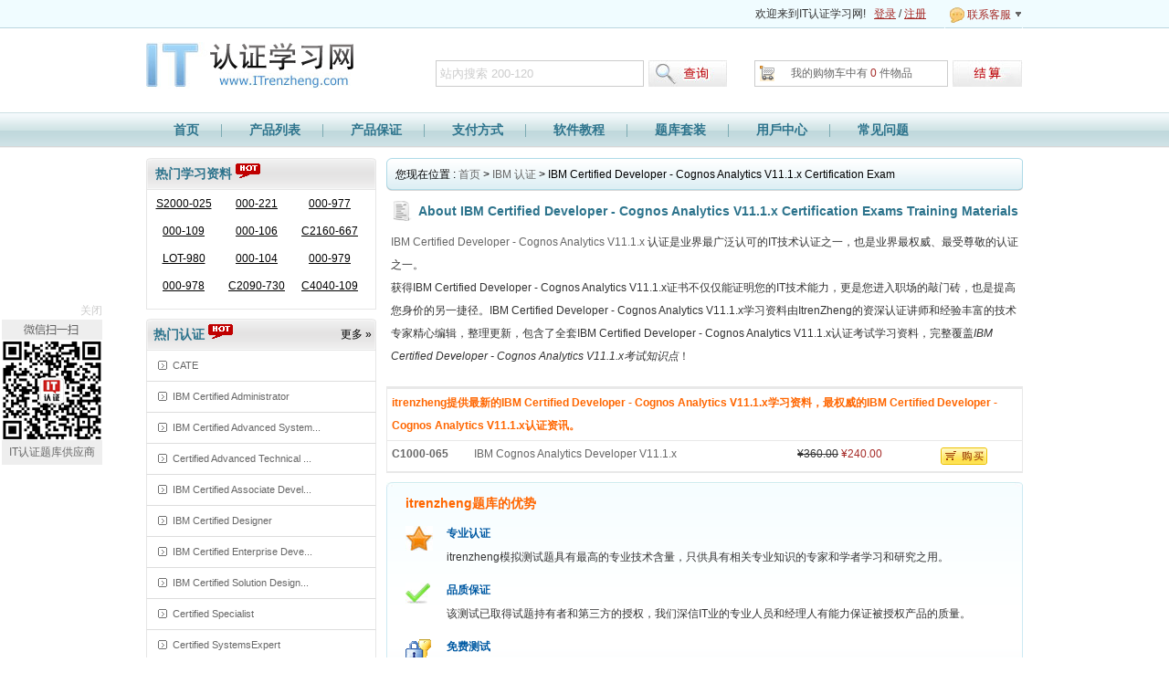

--- FILE ---
content_type: text/html; charset=utf-8
request_url: https://www.itrenzheng.com/IBM-Certified-Developer-Cognos-Analytics-V11-1-x.html
body_size: 15998
content:

<!DOCTYPE html PUBLIC "-//W3C//DTD XHTML 1.0 Transitional//EN" "http://www.w3.org/TR/xhtml1/DTD/xhtml1-transitional.dtd">
<html xmlns="http://www.w3.org/1999/xhtml">
<head>
    <title>最新的IBM认证考试学习资料和学习资料、免费的IBM原版培训、自学教程-IT认证学习资料网</title>
    <meta http-equiv="Content-Type" content="text/html;charset=utf-8" />
    <meta http-equiv="X-UA-Compatible" content="IE=Edge,chrome=1" />
    <meta name="description" content="IT认证网提供最具权威的IBM IBM认证考试学习资料，购买IT认证IBM全真试题，保证您一次轻松通过IBM 考试，不过全额退款！" />
    <meta name="google-site-verification" content="C3zXVcqxGbCFZIf-p2KgpNB6Ec44HWM5xDhRD_FpT70" />
    <meta name="baidu-site-verification" content="6h0NqsXKpFKtZLgd" />
    <link rel="icon" type="image/x-icon" href="/t/itrz-com/images/favicon.ico" />
    <link type="text/css" rel="Stylesheet" href="/t/itrz-com/css/main.css" />
    <link type="text/css" rel="Stylesheet" href="/t/ITRZ-COM/css/corp.css" />
    <link rel="canonical" href="https://www.itrenzheng.com/IBM-Certified-Developer-Cognos-Analytics-V11-1-x.html" />
    <script type="text/javascript" src="/static/js/jquery.js"></script>
    <script type="text/javascript" src="/static/js/tooltip.js"></script>
    <script type="text/javascript" src="/t/itrz-com/js/dialog.js"></script>
    <script type="text/javascript" src="/t/itrz-com/js/global.js"></script>
    <script type="text/javascript">var tip = new getToolTipWindow('tooltipdiv', 'keyword', 'searchbtn', '', false);</script>
    <!--// tracker -->
    <script type="text/javascript">
    var _gaq = _gaq || [];
    _gaq.push(['_setAccount', 'UA-22824302-1']);
    _gaq.push(['_trackPageview']); (function() {
        var ga = document.createElement('script');
        ga.type = 'text/javascript';
        ga.async = true;
        ga.src = ('https:' == document.location.protocol ? 'https://ssl' : 'http://www') + '.google-analytics.com/ga.js';
        var s = document.getElementsByTagName('script')[0];
         s.parentNode.insertBefore(ga, s);
    })();
lastScrollY=0;
function heartBeat(){ 
var diffY;
if (document.documentElement && document.documentElement.scrollTop)
 diffY = document.documentElement.scrollTop;
else if (document.body)
 diffY = document.body.scrollTop;
else
    {/*Netscape stuff*/} 
//(diffY);
percent=.1*(diffY-lastScrollY); 
if(percent>0)percent=Math.ceil(percent); 
else 
percent=Math.floor(percent); 
document.getElementById("lovexin12").style.top=parseInt(document.getElementById("lovexin12").style.top)+percent+"px";

lastScrollY=lastScrollY+percent; 
//(lastScrollY);
}
suspendcode12 = "<DIV id=\"lovexin12\" style='left:2px;POSITION:absolute;TOP:350px;'><div style='color:#666666;background-color:#eeeeee;  font-size:12px; padding:5px 0px; text-align:center;'><img alt='' src='/t/itrz-com/images/wz1.gif' /></div><div> <img alt='' src='/t/itrz-com/images/itrz.jpg'></div><div style='color:#cccccc; cursor:pointer; font-size:12px; text-align:right; margin-top:-150px;' onClick=\"document.getElementById('lovexin12').style.display = 'none';\">关闭</div><div style='clear:both;'></div><div style='clear:both;'></div><div style='color:#666666;background-color:#eeeeee;  font-size:12px;margin-top:133px;padding:5px 0px; text-align:center;'>IT认证题库供应商</div></div>";


document.write(suspendcode12); 

window.setInterval("heartBeat()",1);

    </script>

</head>
<body>
    <div id="header">
        <div class="top">
            <div class="toptext">
                <dl class="livechat">
                    <dt><img src="/t/itrz-com/images/livechat.gif" alt="联系客服"/> 联系客服</dt>
                    <dd>
                        <p><a href="http://settings.messenger.live.com/Conversation/IMMe.aspx?invitee=8fd9edd1c0c8b0ba@apps.messenger.live.com&mkt=zh-cn"><img src="/t/itrz-com/images/e_icon1.gif" alt="msn"/>&nbsp;support@itrenzheng.com</a></p>
                        <p><img src="/t/itrz-com/images/qq.gif" alt="qq"/>&nbsp;7708290&nbsp;&nbsp;&nbsp;<a href="tencent://message/?uin=7708290&amp;Site= www.itrenzheng.com&amp;Menu=yes"><img src="/t/itrz-com/images/qqimg.gif" alt="53kf"/></a></p>
                        <p><a href="http://live.itrenzheng.com/chat.php?a=99b92" target="_blank"><img src="/t/itrz-com/images/kf.gif" alt="53kf"/>&nbsp;在线客服</a></p>
                        <p>客服电话：<strong>13505111632</strong></p>
                    </dd>
                </dl>
                <span id="HeaderUserMsg">欢迎来到IT认证学习网!&nbsp;&nbsp;&nbsp;<a href="/Register.aspx"  class="l_red lines" rel="nofollow">登录</a> / <a href="/Register.aspx"  class="l_red lines" rel="nofollow">注册</a></span>
            </div>
            <script type="text/javascript">
                $('.livechat').hover(function() { $(this).addClass('over') }, function() { $(this).removeClass('over') });
            </script>
        </div>
        <div class="top_box">
            <div class="fl"><a href="/" class="logo" title="itrenzheng.com">itrenzheng.com</a></div>
            <div class="search">
                <input type="text" id="keyword" class="key" value="站內搜索 200-120" default="站內搜索 200-120" onblur="tip.closeToolTipWindow();OutInputStyle(this);" onkeyup="tip.getContentData();" onfocus="InitInputSytle(this);" maxlength="75" />
                <input type="button" name="button" id="searchbtn" class="searchbtn" value=" " onclick="tip.SearchClick('Search.asp');" />
            </div>
            <div class="cartTip"><a href="/CheckOut.aspx" class="ck" rel="nofollow" >&nbsp;</a><a class="myshoppingcart" href="/Cart.aspx" rel="nofollow" >我的购物车中有 <span id="ShoppingCartTipCount" class="red">0</span> 件物品</a></div>
            <div class="c"></div>
        </div>
        <div class="c"></div>
        <!--// nav start -->
        <div class="menu">
            <ul id="navi">
                <li><a href="/">首页</a></li>
                <li><a href="/Products.html">产品列表</a></li>
                <li><a href="/Guarantee.html">产品保证</a></li>
                <li><a href="/Sales.html">支付方式</a></li>
                <li><a href="/software.html">软件教程</a></li>
                <li><a href="/bundle.html">题库套装</a></li>
                <li><a href="/member.php">用戶中心</a></li>
                <li style="background:none;"><a href="/faq.html">常见问题</a></li>
            </ul>
        </div>
        <div class="c"></div>
        <!--// nav end -->
    </div>
    <div id="main">
        
<div class="fl w252 mt10"><!--// main left -->
    <h2 class="w252h34">热门学习资料&nbsp;<img src="/t/itrz-com/images/hot.gif"/></h2>
    <div class="examMenu">
    <dl>
       
                <dd>
            <a href="/S2000-025.html" title="IBM AIX v7.3 Administrator Specialty" >
                S2000-025</a></dd>
        
                <dd>
            <a href="/000-221.html" title="AIX 7 Administration" >
                000-221</a></dd>
        
                <dd>
            <a href="/000-977.html" title="Power Systems with POWER7 Common Sales Skills - v1" >
                000-977</a></dd>
        
                <dd>
            <a href="/000-109.html" title="Virtualization Technical Support for AIX and Linux - v2" >
                000-109</a></dd>
        
                <dd>
            <a href="/000-106.html" title="Power Systems with POWER7 Common Technical Sales Skills - v1" >
                000-106</a></dd>
        
                <dd>
            <a href="/C2160-667.html" title="Architectural Design of SOA Solutions" >
                C2160-667</a></dd>
        
                <dd>
            <a href="/LOT-980.html" title="IBM Lotus Notes Domino 8.5 Sys Admin Operating Fundamentals" >
                LOT-980</a></dd>
        
                <dd>
            <a href="/000-104.html" title="Aix 6.1 Administrator" >
                000-104</a></dd>
        
                <dd>
            <a href="/000-979.html" title="Power Systems with POWER7 and IBM i Technical Sales Skills - v1" >
                000-979</a></dd>
        
                <dd>
            <a href="/000-978.html" title="Power Systems with POWER7 & IBM i Sales Skills - V1" >
                000-978</a></dd>
        
                <dd>
            <a href="/C2090-730.html" title="DB2 9 Family Fundamentals" >
                C2090-730</a></dd>
        
                <dd>
            <a href="/C4040-109.html" title="Virtualization Technical Support for AIX and Linux - v2" >
                C4040-109</a></dd>
        
    </dl>
    <div class="c"></div>
    </div>
    <dl class="corpMenu mt10">
        <dt><a href="/IBM.html">更多 »</a>热门认证&nbsp;<img src="/t/itrz-com/images/hot.gif"/></dt>
        
            <dd><a href="/CATE.html" title="CATE" >CATE</a></dd>
        
            <dd><a href="/CertifiedAdministrator.html" title="IBM Certified Administrator" >IBM Certified Administrator</a></dd>
        
            <dd><a href="/CertifiedAdvancedSystemAdministrator.html" title="IBM Certified Advanced System Administrator" >IBM Certified Advanced System...</a></dd>
        
            <dd><a href="/CertifiedAdvancedTechnicalExpert.html" title="Certified Advanced Technical Expert" >Certified Advanced Technical ...</a></dd>
        
            <dd><a href="/CertifiedAssociateDeveloper.html" title="IBM Certified Associate Developer" >IBM Certified Associate Devel...</a></dd>
        
            <dd><a href="/Certified-Designer.html" title="IBM Certified Designer" >IBM Certified Designer</a></dd>
        
            <dd><a href="/CertifiedEnterpriseDeveloper.html" title="IBM Certified Enterprise Developer" >IBM Certified Enterprise Deve...</a></dd>
        
            <dd><a href="/CertifiedSolutionDesigner.html" title="IBM Certified Solution Designer" >IBM Certified Solution Design...</a></dd>
        
            <dd><a href="/CertifiedSpecialist.html" title="Certified Specialist" >Certified Specialist</a></dd>
        
            <dd><a href="/CertifiedSystemsExpert.html" title="Certified SystemsExpert" >Certified SystemsExpert</a></dd>
        
    </dl>
    <div class="c"></div>
</div>
<div class="fr mt10 w697"><!--// main right -->
    <div class="d_loca2">您现在位置 : <a href="/" >首页</a> > <a href="/IBM.html" >IBM 认证</a> > IBM Certified Developer - Cognos Analytics V11.1.x Certification Exam</div>
    <div class="description">
        <h1 class="des_title">About IBM Certified Developer - Cognos Analytics V11.1.x Certification Exams Training Materials</h1>
        <div class="des_content">
        
        <p><a href='/IBM-Certified-Developer-Cognos-Analytics-V11-1-x.html'>IBM Certified Developer - Cognos Analytics V11.1.x</a> 认证是业界最广泛认可的IT技术认证之一，也是业界最权威、最受尊敬的认证之一。<br />
        获得IBM Certified Developer - Cognos Analytics V11.1.x证书不仅仅能证明您的IT技术能力，更是您进入职场的敲门砖，也是提高您身价的另一捷径。IBM Certified Developer - Cognos Analytics V11.1.x学习资料由ItrenZheng的资深认证讲师和经验丰富的技术专家精心编辑，整理更新，包含了全套IBM Certified Developer - Cognos Analytics V11.1.x认证考试学习资料，完整覆盖<em>IBM Certified Developer - Cognos Analytics V11.1.x考试知识点</em>！</p>
        
        </div>
    </div>
    
    <div class="c_box">
        <table class="tb_spotlist" cellspacing="0">
            <tr>
                <th colspan="4">itrenzheng提供最新的IBM Certified Developer - Cognos Analytics V11.1.x学习资料，最权威的IBM Certified Developer - Cognos Analytics V11.1.x认证资讯。</th>
            </tr>
        
            <tr>
                <td class="td1"><a href="/c1000-065.html">C1000-065</a></td>
                <td><a href="/c1000-065.html">IBM Cognos Analytics Developer V11.1.x</a></td>
                <td><span class="xline">¥360.00</span>&nbsp;<span class="red">¥240.00</span></td>
                <td><a href='javascript:void(0)' onclick="AddtoCart(10909);"><img alt="add to cart" src="/t/itrz-com/images/buybtn.gif" /></a></td>
            </tr>
        
        </table>
    </div>
    
<div class="whychoose">
    <img src="/t/itrz-com/images/whychoose_t.jpg"/><div class="whychoose_c">
        <h2>itrenzheng题库的优势</h2>
        <dl class="dl_1">
            <dt>专业认证</dt>
            <dd>itrenzheng模拟测试题具有最高的专业技术含量，只供具有相关专业知识的专家和学者学习和研究之用。</dd>
        </dl>
        <dl class="dl_2">
            <dt>品质保证</dt>
            <dd>该测试已取得试题持有者和第三方的授权，我们深信IT业的专业人员和经理人有能力保证被授权产品的质量。</dd>
        </dl>
  
        <dl class="dl_4">
            <dt>免费测试</dt>
            <dd>itrenzheng提供每种产品免费测试。在您决定购买之前，请试用DEMO，检测可能存在的问题及试题质量和适用性。</dd>
        </dl>
    </div>
</div>
</div><div class="c"></div>

<div class="c"></div>
</div><!--// main end -->
<!--// footer start  -->
<div id="footer" class="footer">
    <div class="coryright">
        <a href="/Products.html">所有产品</a> | <a href="/Promotion.asp">促销</a> | <a href="/process.html">购物流程</a>  | <a href="/promotion.asp">特价促销</a> | <a href="/sales.html">支付方式</a> | <a href="/faq.html">帮助</a> | <a href="/contact.html">联系方式</a> | <a href="/guarantee.html">保证及隐私</a> | <a href="/Sitemap.xml">[Sitemap]</a>

        <br />
        Copyright &copy; 2009-2026 itrenzheng.com版权所有. All Rights Reserved.         <br />  声明：本站所有内容均来自互联网，如果侵犯您的权益
，请反馈至[<a href="mailto:support@itrenzheng.com" class="a">support@itrenzheng.com</a>],我们将及时予以处理。
    </div>
    <div class="paymethod">
        <img src="/t/itrz-com/images/kcompay.gif" alt="pay" />
    </div>

<script type="text/javascript">
    //track
    $(function() {
        $('#hotcert a').bind('click', function() {
            
        });
    });
    loadscript();
</script>

</div>
<!--// footer end -->

<div id="livezilla_tracking" style="display:none"></div><script type="text/javascript">
var script = document.createElement("script");script.async=true;script.type="text/javascript";var src = "http://live.itrenzheng.com/server.php?a=79fba&request=track&output=jcrpt&fbpos=12&fbml=0&fbmt=0&fbmr=0&fbmb=0&fbw=226&fbh=125&fboo=1&nse="+Math.random();setTimeout("script.src=src;document.getElementById('livezilla_tracking').appendChild(script)",1);</script><noscript><img src="http://live.itrenzheng.com/server.php?a=79fba&amp;request=track&amp;output=nojcrpt&amp;fbpos=12&amp;fbml=0&amp;fbmt=0&amp;fbmr=0&amp;fbmb=0&amp;fbw=226&amp;fbh=125&amp;fboo=1" width="0" height="0" style="visibility:hidden;" alt=""></noscript><div style="display:none;"><a href="javascript:void(window.open('http://live.itrenzheng.com/chat.php?a=99b92','','width=590,height=760,left=0,top=0,resizable=yes,menubar=no,location=no,status=yes,scrollbars=yes'))" class="lz_fl"><img id="chat_button_image" src="http://live.itrenzheng.com/image.php?a=ae5c9&amp;id=1&amp;type=overlay" width="226" height="125" style="border:0px;" alt="LiveZilla Live Chat Software"></a></div>
<script type="text/javascript">
    var _bdhmProtocol = (("https:" == document.location.protocol) ? " https://" : " http://");
    document.write(unescape("%3Cscript src='" + _bdhmProtocol + "hm.baidu.com/h.js%3F0fd71ea4bacccd5aa39a983497c2d36e' type='text/javascript'%3E%3C/script%3E"));
</script>
</body>
</html>
<!--// 2026/1/20 1:31:37 -->

--- FILE ---
content_type: text/css
request_url: https://www.itrenzheng.com/t/ITRZ-COM/css/corp.css
body_size: 1848
content:
/* main */
.w252h34{width:252px;height:34px;line-height:34px;background:url(../images/w252h34.gif) no-repeat;color:#2C738C;font-size:14px;text-indent:10px;}
.w252h34 a{float:right;color:Black;font-weight:normal;font-size:12px;margin-right:5px;}

#main .d_loca2{background:url(../images/d_loca_spot_bg.gif) no-repeat;width:697px;height:36px;line-height:36px;color:Black;text-indent:10px;font-size:12px;margin-bottom:10px;}
#main .d_loca2 a{font-size:12px;}

#main .examMenu{width:250px;padding-bottom:10px;border:1px solid #E6E6E6;}
#main .examMenu dd{table-layout:fixed;overflow:hidden;width:80px;float:left;height:30px;line-height:30px;text-align:center;}
#main .examMenu dd a{text-decoration:underline;color:Black;}
#main .examMenu dd a:hover{color:#349BBE;}

#main .relatedNews{border-bottom:2px solid #ff7e00;width:243px;float:left;}
#main .relatedNews dt{background:url(../images/news_bg.gif) repeat-x;border-left:1px solid #ff7e00;border-right:1px solid #ff7e00;width:243px;}
#main .relatedNews dd{width:239px;float:left;border-left:3px solid #ff9520;border-right:3px solid #ff9520;line-height:18px;padding:15px 0 20px 0;}
#main .relatedNews p{width:221px;background:url(../images/bt_bg.gif) repeat-x 0 bottom;margin:5px 0 0 5px;float:left;padding:0 0 10px 5px;}

#main .c_box{float:left;width:697px;padding-bottom:10px;}
#main .recommand_bg{background:url(../images/recommand_bg.gif) no-repeat;float:left;width:708px;padding-bottom:10px;}
#main .recommand{float:left;width:515px;height:190px;}
#main .recommand dt{font-size:14px;font-weight:bold;color:#ff7e00;margin:5px 0 0 10px;background:url(../images/recommend_icon.gif) no-repeat 5px 7px;height:34px;line-height:34px;text-indent:28px;}
#main .recommand .pro{text-indent:0;width:238px;float:left;margin-left:5px;display:inline;}
#main .recommand .pro_div{width:232px;padding:5px 0 12px 0;text-indent:0;float:left;margin-left:10px;display:inline;}
#main .recommand .pro_div img{float:left;width:83px;padding:4px;border:1px solid #ccc;}
#main .recommand .pro_div p{float:left;font-size:11px;width:130px;text-indent:0;line-height:20px;margin-left:8px;}
#main .recommand .pro_div p img{border:none;}
#main .promotion{float:left;width:183px;margin-left:8px;display:inline;}
#main .promotion dt{color:Black;font-size:14px;font-weight:bold;margin-top:14px;padding-bottom:7px;}
#main .promotion dd{margin-top:8px;font-size:11px;line-height:15px;background:url(../images/bot.gif) no-repeat 0 6px;text-indent:10px;}
#main .promotion .more{margin-top:15px;text-align:right;background:none;}
#main .y_title{color:#335480;font-size:14px;font-weight:bold;margin:18px 0 0 11px;}
#subspot .y_title{padding-bottom:18px;text-indent:10px;color:#335480;}

#main .packs{color:Black;border:2px solid #EEAC57;margin-bottom:5px;}
#main .packs dt{margin-top:20px;padding-left:30px;background:url(../images/w20h24.gif) no-repeat left center;line-height:24px;color:#B51C1C;}
#main .packs dd{width:660px;margin:10px auto 0 auto;}
#main .packs dd font{font-size:12px;color:#349BBE;font-weight:bold;}
#main .packs dd.bottom{margin:0;width:706px;height:15px;}
#main .packs p{width:650px;line-height:26px;float:left;padding:0 0 10px 25px;}

#subspot{padding-bottom:5px;float:left;width:706px;padding-bottom:10px;}
#subspot .dd_out,#subspot .dd_over{width:630px;margin:0 auto;text-indent:15px;}
#subspot .dd_out{height:36px;}
#subspot .dd_out .detail{display:none;}
#subspot .dd_out .out_a{font-size:14px;}
#subspot .dd_out .out_a font{color:#335480;font-size:14px;}
#subspot .dd_over{height:80px;background:#f0f0f0;line-height:34px;margin-bottom:10px;}
#subspot .dd_over .out_a{font-size:14px;color:Black;font-weight:bold;}
#subspot .dd_over .out_a font{font-size:14px;}
#subspot .dd_over .detail,#subspot .dd_over .detail a{color:#666666}
#subspot .dd_over .detail .wish{color:#094F86;text-decoration:underline;}
#subspot img{vertical-align:middle;}

.tb_spotlist{width:100%;border:#E8E8E8 1px solid;border-top-width:3px;}
.tb_spotlist tr th{text-align:left;color:#FF6600;font-weight:bold;border-bottom:#E8E8E8 1px solid;line-height:25px;padding:3px 5px;}
.tb_spotlist tr td{border-bottom:#E8E8E8 1px solid;padding:7px 5px;vertical-align:top;}
.tb_spotlist tr .td1{color:Black;font-weight:bold;width:80px;}

.allcert{clear:both;padding-top:10px;padding-bottom:30px;}
.allcert a{float:left;margin:5px 10px 5px 0px;color:#094F86;width:150px;overflow: hidden;background:url(../images/dian5.gif) no-repeat 8px left;padding-left:10px;}

.corplist{margin-top:10px;}
.corplist h2{font-size:14px;font-weight:700;padding-bottom:10px;color:#2C738C;background:url(../images/w31h24.gif) no-repeat;padding-left:35px;line-height:24px;}
.corplist dl dt{color:#FF6600;font-weight:bold;font-size:14px;margin-bottom:10px;}
.corplist dl dd{line-height:25px;}
.corplist dl dd a{color:#2C738C;font-weight:bold;}

/* suitelist */
#main .list dt{padding-bottom:10px;}
#main .list dd{width:680px;color:#3C3C3C;line-height:30px;height:30px;border-bottom:1px solid #CACAC8;float:left;text-indent:5px;margin-left:10px;display:inline-block;overflow:hidden;white-space:nowrap;text-overflow:ellipsis;zoom:1;}
#main .list dd font{color:#094F86;font-size:12px;}

/* certifications */
#main .certi{border:1px solid #ccc;padding-bottom:10px;width:100%;}
#main .certi ul{margin:5px 0 5px 40px;}
#main .certi li{float:left;width:170px;padding:2px 0 0 2px;margin-right:6px;}
#main .certi li a:link{ font:12px/15px lighter normal;color:#213c65;text-decoration:none;}
#main .certi li a:visited{color:#213c65;text-decoration:none;}
#main .certi li a:hover{text-decoration:underline;}
#main .certi dt{font-size: 20px;font-weight:bold;color:#FF9900;}
#main .certi dd{font-size:14px;font-weight:bold;padding:10px 0;margin-left:15px;width:930px;}
#main .certi dd a{color:#213c65;text-decoration:none;}
#main .certi hr{color:#efefef;width:100%;margin:10px auto 0 auto;clear:both;}
#main .certi a.nav_w{display:block;float:left;font:15px/22px bold normal;padding:7px;color:#213c65;margin-right:10px;}
#main .certi a.nav_w:hover{display:block;float:left;background-color:#349BBE;color:#fff;font:15px/22px bold normal;padding:7px;text-decoration:none;}
#main .certi a.nav_y{display:block;float:left;background-color:#349BBE;color:#FFF;font:15px/22px bold normal;padding:7px;text-decoration:none;}
#main .certi h1{font-size:20px;color:#FF9900;margin-bottom:10px;}
#main .certi h2{font-size:12px;color:#FF6600;margin:5px 0 10px 0;}
#index_card {width:930px;border-bottom:10px solid #349BBE;}

#main .description .des_title{font-size:14px;font-weight:700;padding-bottom:10px;color:#2C738C;background:url(../images/w31h24.gif) no-repeat;padding-left:35px;line-height:24px;}
#main .description .des_content{line-height:25px;margin-bottom:20px;margin-left:5px;}

/* all */
#main .all{border:1px solid #ccc;padding-bottom:10px;float:left;}
#main .all a{text-decoration:underline;}
#main .all dt{padding-bottom:10px;}
#main .all dd{float:left;margin-left:12px;display:inline;width:650px;line-height:18px;}
#main .all .l{padding-left:30px;line-height:16px;}

/* news */
#main .cont{width:670px;margin:0 auto;}

/* suite */
.suite p{line-height:20px;margin:5px 0px;}
.suite table{border-collapse: collapse;}
.suite table td{padding: 5px;}

/* search */
.searchnull{padding:50px;}
.searchnull table{width:550px;margin-top:30px;border:#ccc 1px solid;}
.searchnull table img{vertical-align:middle;margin-left:8px;}
.searchnull table th{padding:20px;font-weight:normal;text-align:left;line-height:20px;}
.searchnull table .td1{text-align:right;}

#main .related{width:243px;border:1px solid #ccc;background:url(../images/bg_up.gif) no-repeat top;}
#main .r_title{font-size:14px;color:#1E7149;font-weight:bold;height:30px;line-height:30px;text-indent:13px;}
#main .r_title a{float:right;color:Black;font-weight:normal;font-size:12px;margin-right:5px;}
#main .related_bgbt{background:url(../images/bg_down.gif) no-repeat bottom;padding-bottom:10px;}
#main .related dl{border-bottom:#ccc 1px dotted;margin:0px 10px;padding:10px 0px;}
#main .related dl dt a{color:#335480;line-height:25px;}
#main .related dl img{vertical-align:middle;cursor:pointer;}
#main .related dl dd{line-height:30px;}
#main .related dl dd .xline{text-decoration:line-through;}
#main .related dl dd .c335480{color:#335480;}
